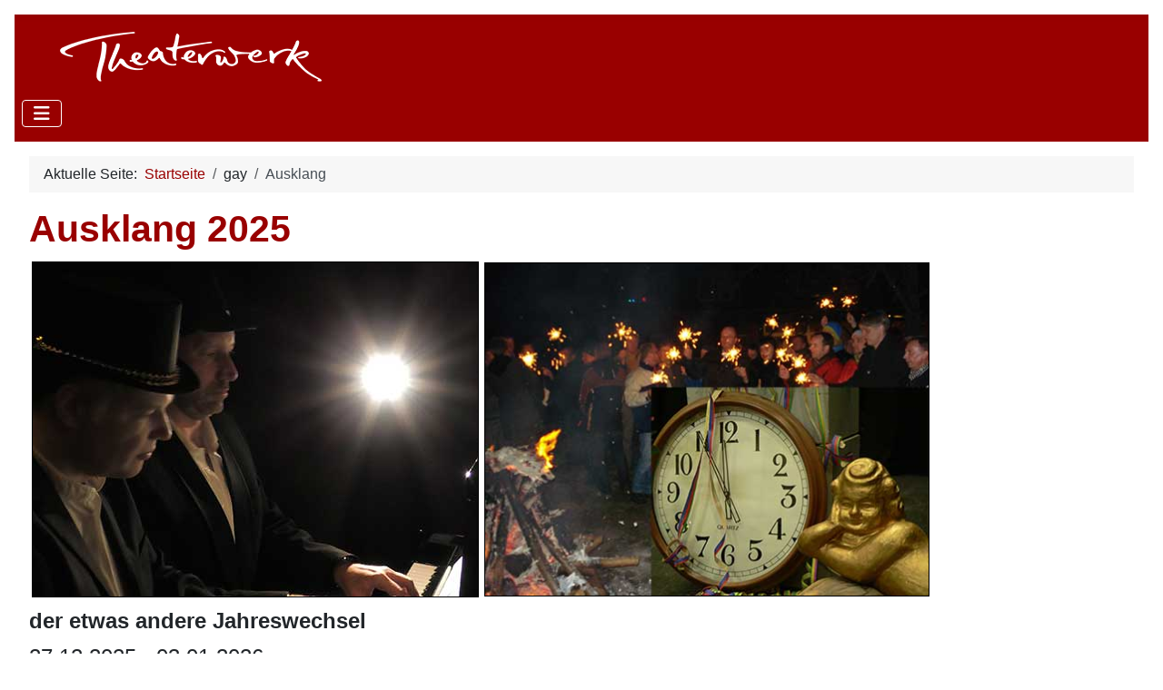

--- FILE ---
content_type: text/html; charset=utf-8
request_url: http://www.theaterwerk.de/index.php/gay/ausklang
body_size: 9760
content:
<!DOCTYPE html>
<html lang="de-de" dir="ltr">

<head>
    <meta charset="utf-8">
	<meta name="rights" content="Theaterwerk e.V.">
	<meta name="author" content="Werner Edler">
	<meta name="viewport" content="width=device-width, initial-scale=1">
	<meta name="description" content="Ausklang, der schwule Jahreswechsel im Theaterwerk Albstedt">
	<meta name="generator" content="Joomla! - Open Source Content Management">
	<title>Ausklang 2025</title>
	<link href="/media/system/images/joomla-favicon.svg" rel="icon" type="image/svg+xml">
	<link href="/media/system/images/favicon.ico" rel="alternate icon" type="image/vnd.microsoft.icon">
	<link href="/media/system/images/joomla-favicon-pinned.svg" rel="mask-icon" color="#000">

    <link href="/media/system/css/joomla-fontawesome.min.css?32ba3c" rel="lazy-stylesheet"><noscript><link href="/media/system/css/joomla-fontawesome.min.css?32ba3c" rel="stylesheet"></noscript>
	<link href="/media/templates/site/cassiopeia/css/template.min.css?32ba3c" rel="stylesheet">
	<link href="/media/templates/site/cassiopeia/css/global/colors_standard.min.css?32ba3c" rel="stylesheet">
	<link href="/media/templates/site/cassiopeia/css/vendor/joomla-custom-elements/joomla-alert.min.css?0.4.1" rel="stylesheet">
	<link href="/media/templates/site/cassiopeia_tw01/css/user.css?32ba3c" rel="stylesheet">
	<link href="/media/com_convertforms/css/convertforms.css?32ba3c" rel="stylesheet">
	<style>:root {
		--hue: 214;
		--template-bg-light: #f0f4fb;
		--template-text-dark: #495057;
		--template-text-light: #ffffff;
		--template-link-color: var(--link-color);
		--template-special-color: #001B4C;
		
	}</style>
	<style>#cf_4 .cf-control-group[data-key="40"] {
                --heading-font-size: 22px;
--heading-font-family: Arial;
--heading-line-height: 22px;
--heading-letter-spacing: 0px;
--heading-text-align: left;

            }
        </style>
	<style>#cf_4 .cf-control-group[data-key="39"] {
                --heading-font-size: 18px;
--heading-font-family: Arial;
--heading-line-height: 20px;
--heading-letter-spacing: 0px;
--heading-text-align: left;

            }
        </style>
	<style>#cf_4 .cf-control-group[data-key="27"] {
                --heading-font-size: 11px;
--heading-font-family: Arial;
--heading-line-height: 22px;
--heading-letter-spacing: 0px;
--heading-text-align: left;

            }
        </style>
	<style>#cf_4 .cf-control-group[data-key="2"] {
                --button-border-radius: 3px;
--button-padding: 11px 15px;
--button-color: #ffffff;
--button-font-size: 20px;
--button-background-color: #990000;

            }
        </style>
	<style>.convertforms {
                --color-primary: #4285F4;
--color-success: #0F9D58;
--color-danger: #d73e31;
--color-warning: #F4B400;
--color-default: #444;
--color-grey: #ccc;

            }
        </style>
	<style>#cf_4 {
                --font: Arial;
--max-width: 500px;
--background-color: rgba(255, 255, 255, 1);
--border-radius: 0px;
--control-gap: 10px;
--label-color: #453f3f;
--label-size: 15px;
--label-weight: 400;
--input-color: #000000;
--input-placeholder-color: #00000070;
--input-text-align: left;
--input-background-color: #ffffff;
--input-border-color: #cccccc;
--input-border-radius: 3px;
--input-size: 15px;
--input-padding: 10px 10px;

            }
        </style>
	<style>.cf-field-hp {
				display: none;
				position: absolute;
				left: -9000px;
			}</style>

    <script src="/media/vendor/metismenujs/js/metismenujs.min.js?1.4.0" defer></script>
	<script src="/media/templates/site/cassiopeia/js/mod_menu/menu-metismenu.min.js?32ba3c" defer></script>
	<script type="application/json" class="joomla-script-options new">{"com_convertforms":{"baseURL":"\/index.php\/component\/convertforms","debug":false,"forward_context":{"request":{"view":"article","task":null,"option":"com_content","layout":null,"id":29}}},"joomla.jtext":{"COM_CONVERTFORMS_INVALID_RESPONSE":"Ungültige Antwort","COM_CONVERTFORMS_INVALID_TASK":"Ungültige Aufgabe","ERROR":"Fehler","MESSAGE":"Nachricht","NOTICE":"Hinweis","WARNING":"Warnung","JCLOSE":"Schließen","JOK":"OK","JOPEN":"Öffnen"},"system.paths":{"root":"","rootFull":"http:\/\/www.theaterwerk.de\/","base":"","baseFull":"http:\/\/www.theaterwerk.de\/"},"csrf.token":"584b7ebacdd05a0e5bd5200294ea2f3c","system.keepalive":{"interval":840000,"uri":"\/index.php\/component\/ajax\/?format=json"}}</script>
	<script src="/media/system/js/core.min.js?a3d8f8"></script>
	<script src="/media/templates/site/cassiopeia/js/template.min.js?32ba3c" type="module"></script>
	<script src="/media/vendor/bootstrap/js/collapse.min.js?5.3.8" type="module"></script>
	<script src="/media/system/js/keepalive.min.js?08e025" type="module"></script>
	<script src="/media/system/js/messages.min.js?9a4811" type="module"></script>
	<script src="/media/com_convertforms/js/site.js?32ba3c"></script>
	<script type="application/ld+json">{"@context":"https://schema.org","@type":"BreadcrumbList","@id":"http://www.theaterwerk.de/#/schema/BreadcrumbList/17","itemListElement":[{"@type":"ListItem","position":1,"item":{"@id":"http://www.theaterwerk.de/index.php","name":"Startseite"}},{"@type":"ListItem","position":2,"item":{"@id":"http://www.theaterwerk.de/index.php/gay/ausklang","name":"Ausklang"}}]}</script>
	<script type="application/ld+json">{"@context":"https://schema.org","@graph":[{"@type":"Organization","@id":"http://www.theaterwerk.de/#/schema/Organization/base","name":"theaterwerk","url":"http://www.theaterwerk.de/"},{"@type":"WebSite","@id":"http://www.theaterwerk.de/#/schema/WebSite/base","url":"http://www.theaterwerk.de/","name":"theaterwerk","publisher":{"@id":"http://www.theaterwerk.de/#/schema/Organization/base"}},{"@type":"WebPage","@id":"http://www.theaterwerk.de/#/schema/WebPage/base","url":"http://www.theaterwerk.de/index.php/gay/ausklang","name":"Ausklang 2025","description":"Ausklang, der schwule Jahreswechsel im Theaterwerk Albstedt","isPartOf":{"@id":"http://www.theaterwerk.de/#/schema/WebSite/base"},"about":{"@id":"http://www.theaterwerk.de/#/schema/Organization/base"},"inLanguage":"de-DE","breadcrumb":{"@id":"http://www.theaterwerk.de/#/schema/BreadcrumbList/17"}},{"@type":"Article","@id":"http://www.theaterwerk.de/#/schema/com_content/article/29","name":"Ausklang 2025","headline":"Ausklang 2025","inLanguage":"de-DE","isPartOf":{"@id":"http://www.theaterwerk.de/#/schema/WebPage/base"}}]}</script>

</head>

<body class="site com_content wrapper-static view-article no-layout no-task itemid-154">
    <header class="header container-header full-width">

                    <div class="container-topbar">
                
<div id="mod-custom116" class="mod-custom custom">
    <p><a href="/index.php"><img src="/images/1bildhaupt/Logo-weiss-trans-288x62.png" alt="Theaterwerk Logo" width="288" height="62" style="margin-left: 50px; float: left;" /></a></p></div>

            </div>
        
        
        
                    <div class="grid-child container-nav">
                                    
<nav class="navbar navbar-expand-lg" aria-label="Main Menu">
    <button class="navbar-toggler navbar-toggler-right" type="button" data-bs-toggle="collapse" data-bs-target="#navbar1" aria-controls="navbar1" aria-expanded="false" aria-label="Navigation umschalten">
        <span class="icon-menu" aria-hidden="true"></span>
    </button>
    <div class="collapse navbar-collapse" id="navbar1">
        <ul class="mod-menu mod-menu_dropdown-metismenu metismenu mod-list ">
<li class="metismenu-item item-101 level-1 default deeper parent"><a href="/index.php" ><img src="/images/1bildhaupt/home-weiss.png" alt="" width="28" height="28" loading="lazy"><span class="image-title visually-hidden">Home</span></a><button class="mm-collapsed mm-toggler mm-toggler-link" aria-haspopup="true" aria-expanded="false" aria-label="Home"></button><ul class="mm-collapse"><li class="metismenu-item item-133 level-2"><a href="/index.php/home/aktuelles" >Aktuelles</a></li></ul></li><li class="metismenu-item item-122 level-1 deeper parent"><a href="/index.php/allgemeines" >Allgemeines</a><button class="mm-collapsed mm-toggler mm-toggler-link" aria-haspopup="true" aria-expanded="false" aria-label="Allgemeines"></button><ul class="mm-collapse"><li class="metismenu-item item-123 level-2"><a href="/index.php/allgemeines/kontakt" >Kontakt</a></li><li class="metismenu-item item-124 level-2"><a href="/index.php/allgemeines/das-team" >Das Team</a></li><li class="metismenu-item item-125 level-2 deeper parent"><a href="/index.php/allgemeines/der-verein" >Der Verein</a><button class="mm-collapsed mm-toggler mm-toggler-link" aria-haspopup="true" aria-expanded="false" aria-label="Der Verein"></button><ul class="mm-collapse"><li class="metismenu-item item-127 level-3"><a href="/index.php/allgemeines/der-verein/verein-aktuell" >Verein aktuell</a></li></ul></li><li class="metismenu-item item-126 level-2"><a href="/index.php/allgemeines/links" >Links</a></li><li class="metismenu-item item-128 level-2"><a href="/index.php/allgemeines/mitarbeit-offene-stellen" >Mitarbeit / Offene Stellen</a></li></ul></li><li class="metismenu-item item-132 level-1 deeper parent"><a href="/index.php/veranstaltungen" >Veranstaltungen</a><button class="mm-collapsed mm-toggler mm-toggler-link" aria-haspopup="true" aria-expanded="false" aria-label="Veranstaltungen"></button><ul class="mm-collapse"><li class="metismenu-item item-393 level-2"><a href="/index.php/veranstaltungen/kartenvorbestellung" >Kartenvorbestellung</a></li></ul></li><li class="metismenu-item item-134 level-1 deeper parent"><button class="mod-menu__heading nav-header mm-collapsed mm-toggler mm-toggler-nolink" aria-haspopup="true" aria-expanded="false">Tagungshaus</button><ul class="mm-collapse"><li class="metismenu-item item-135 level-2"><a href="/index.php/tagungshaus/seminarhaus" >Seminarhaus</a></li><li class="metismenu-item item-136 level-2"><a href="/index.php/tagungshaus/grundriss" >Grundriss</a></li><li class="metismenu-item item-137 level-2"><a href="/index.php/tagungshaus/zimmerliste" >Zimmerliste</a></li><li class="metismenu-item item-138 level-2"><a href="/index.php/tagungshaus/gastgruppen" >Gastgruppen</a></li><li class="metismenu-item item-140 level-2"><a href="/index.php/tagungshaus/umgebung" >Umgebung</a></li><li class="metismenu-item item-141 level-2"><a href="/index.php/tagungshaus/anreise" >Anreise</a></li><li class="metismenu-item item-142 level-2"><a href="/index.php/tagungshaus/anreise-karte" >Anreise Karte</a></li><li class="metismenu-item item-143 level-2"><a href="/index.php/tagungshaus/fahrradverleih" >Fahrradverleih</a></li></ul></li><li class="metismenu-item item-144 level-1 deeper parent"><button class="mod-menu__heading nav-header mm-collapsed mm-toggler mm-toggler-nolink" aria-haspopup="true" aria-expanded="false">Schulfahrten</button><ul class="mm-collapse"><li class="metismenu-item item-145 level-2"><a href="/index.php/schulfahrten/klassenfahrt-theaterwerkstatt" >Klassenfahrt Theaterwerkstatt</a></li><li class="metismenu-item item-146 level-2"><a href="/index.php/schulfahrten/studienfahrt-spielen-lernen" >Studienfahrt &quot;Spielen lernen&quot;</a></li><li class="metismenu-item item-147 level-2"><a href="/index.php/schulfahrten/theater-ag-ds-coaching" >Theater-AG DS Coaching</a></li><li class="metismenu-item item-148 level-2"><a href="/index.php/schulfahrten/anfrage-klassenfahrt-als-theaterwerkstatt" >Anfrage Klassenfahrt als Theaterwerkstatt</a></li></ul></li><li class="metismenu-item item-150 level-1 deeper parent"><a href="/index.php/kurse-projekte" >Kurse + Projekte</a><button class="mm-collapsed mm-toggler mm-toggler-link" aria-haspopup="true" aria-expanded="false" aria-label="Kurse + Projekte"></button><ul class="mm-collapse"><li class="metismenu-item item-151 level-2"><a href="/index.php/kurse-projekte/archiv" >Archiv</a></li></ul></li><li class="metismenu-item item-152 level-1 active deeper parent"><button class="mod-menu__heading nav-header mm-collapsed mm-toggler mm-toggler-nolink" aria-haspopup="true" aria-expanded="false">gay</button><ul class="mm-collapse"><li class="metismenu-item item-153 level-2"><a href="/index.php/gay/sommercamp" >Sommercamp</a></li><li class="metismenu-item item-169 level-2"><a href="/index.php/gay/anmeldung-zum-ssc" >Anmeldung zum SSC</a></li><li class="metismenu-item item-154 level-2 current active"><a href="/index.php/gay/ausklang" aria-current="page">Ausklang</a></li><li class="metismenu-item item-170 level-2"><a href="/index.php/gay/anmeldung-ausklang" >Anmeldung Ausklang</a></li><li class="metismenu-item item-155 level-2"><a href="/index.php/gay/facilities" >Facilities</a></li><li class="metismenu-item item-156 level-2"><a href="/index.php/gay/bildaufnahmen-teilnehmerliste" >Bildaufnahmen/Teilnehmerliste</a></li><li class="metismenu-item item-157 level-2"><a href="/index.php/gay/agb-anmeldung" >AGB Anmeldung</a></li></ul></li></ul>
    </div>
</nav>

                                            </div>
            </header>

    <div class="site-grid">
        
        
        
        
        <div class="grid-child container-component">
            <nav class="mod-breadcrumbs__wrapper" aria-label="Breadcrumbs">
    <ol class="mod-breadcrumbs breadcrumb px-3 py-2">
                    <li class="mod-breadcrumbs__here float-start">
                Aktuelle Seite: &#160;
            </li>
        
        <li class="mod-breadcrumbs__item breadcrumb-item"><a href="/index.php" class="pathway"><span>Startseite</span></a></li><li class="mod-breadcrumbs__item breadcrumb-item"><span>gay</span></li><li class="mod-breadcrumbs__item breadcrumb-item active"><span>Ausklang</span></li>    </ol>
    </nav>

            
            <div id="system-message-container" aria-live="polite"></div>

            <main>
                <div class="com-content-article item-page">
    <meta itemprop="inLanguage" content="de-DE">
    
    
        <div class="page-header">
        <h1>
            Ausklang 2025        </h1>
                            </div>
        
        
    
    
        
                                                <div class="com-content-article__body">
        <h1><a href="/index.php/gay/ausklang"><img src="/images/ausklang/AK2018-S1020095.jpg" alt="jahreswechsel for gays im theaterwerk" style="margin: 3px; border: 1px solid #000000;" title="Klavierspieler" /></a><a href="/index.php/gay/ausklang"><img src="/images/ausklang/AK2008-silvester.jpg" alt="silvester in albstedt" width="490" height="368" style="margin: 3px; border: 1px solid #000000;" title="Ausklang - Silvester" /></a></h1>
<h4>der etwas andere Jahreswechsel</h4>
<p><span style="font-size: 18pt;">27.12.2025 - 03.01.2026</span><br />Für schwule Männer</p>
 
<p><br />Die Zeit zwischen den Jahren besinnlich, bunt, heiter, kreativ, schrill, still ... ohne Hektik gemeinsam gestaltet mit netten Männern.</p>
<p>Urlaub über Silvester, Zeit für Begegnung und Kontakt, zum Relaxen, Klönen, Spielen und Spazierengehen.</p>
<p><img src="/images/ausklang/AK2012-SAM_5248.jpg" alt="ausklang im theaterwerk" width="490" height="368" style="margin: 3px; border: 1px solid #000000;" title="Tanz-Performance auf der Bühne" /> <img src="/images/ausklang/AK2018-S1020096.jpg" alt="ausklang im theaterwerk" style="margin: 3px; border: 1px solid #000000;" title="Vorlesen - Silvesterabend" /></p>
<p>Was in dieser Zeit genau passiert, wird von den Männern selbst bestimmt:<br />Kreativer Frei-Raum zum Ausprobieren, eigenes Können anzubieten oder zusammen Ideen und Wünsche umzusetzen.<br />Einiges ist in Vorbereitung,</p>
<p>vieles Spannende entsteht spontan und wird von den Teilnehmern selbst angeboten:<br /><br />Getanzte Lust: Kreistänze, Tanzimprovisation und Tanzchoreographie<br />Kuschelecke: abendliche Vorlesungen, Geschichten, Fantasien…<br />Meditationen: still oder angeleitet (Zen, Kundalini, Nadabrahma)<br />Massagen: die Männerkörper schmelzen lassen (nach methodischen Ansatz oder Freestyle)<br />Gayrobic: Spannung und Entspannung<br />Superstars: mit und ohne Stimme solo und chorisch.<br />Impro-Theater: Rauf auf die Bühne ohne zu wissen, was passiert.<br />Geschützter Raum: eine angeleitete Gruppe mit Aufmerksamkeit für Begegnung, Unterstützung, Gefühle, Rückblicke, Entscheidungsfindungen…<br />Intro New Year: die einzig warme Silvestershow, von uns selbst locker auf die Bühne gesetzt<br />Kleine Spielchen: mit Tabu, Siedler, Carcassonne, Werwolf….<br />Natürliche Fluchten: an die "wilde" Nordsee, nach Bremen oder ins Moor<br />Kulinarische Reisen: alle Mahlzeiten werden wie immer gemeinsam kreiert.</p>
<h6><a href="/index.php/allgemeines/links">&nbsp;Möglichkeiten rum das Haus-&gt;</a></h6>
<p><br /><br /><span style="font-size: 12pt;">Anreise: Sa.,&nbsp; 27.12.2025 15 bis 18 Uhr</span><br /><span style="font-size: 12pt;">Abreise: Sa., 03.01.2026&nbsp; bis 11 Uhr</span></p>
<p>Anmeldung ist ab September möglich.</p>
<p><br />Die Preise sind incl. Verpflegung, die gemeinsam zubereitet wird. Max. 54 Teilnehmer.<a href="/index.php/gay/buchung2.html"></a><br /><br /><a href="/index.php/gay/anmeldung-ausklang"><img src="/images/1bildhaupt/anmeldung-booking.png" alt="anmeldung booking" width="132" height="43" /></a></p>
<h4><img src="/images/ausklang/AK2012-SAM_4784.jpg" alt="Ausklang in Albstedt" width="490" height="368" style="margin: 3px; border: 1px solid #000000;" title="Geige und Klavier und Gesang - Silvester" /> <img src="/images/ausklang/AK2018-S1020116.jpg" alt="Ausklang im Theaterwerk Albstedtm" width="490" height="368" style="margin: 3px; border: 1px solid #000000; float: left;" title="Gesang und Performance Abschlussabend" /></h4>
<h4>&nbsp;</h4>
<p>&nbsp;</p>
<p>&nbsp;</p>
<hr />
<h3><img src="/images/ausklang/AK2017-performance.jpg" alt="gay silvester theaterwerk albstedt" width="490" height="367" style="margin: 3px; border: 1px solid #000000;" title="Tanz und Trash - Abschlussabend" /><img src="/images/ausklang/AK2009-P1140458.jpg" alt="Ausklang Theaterwerk Albstedt" width="490" height="368" style="margin: 3px; border: 1px solid #000000;" /></h3>
<p><img src="/images/ausklang/AK2018-S1020091.jpg" alt="silvesterbuffet im theaterwerk" style="margin: 3px; border: 1px solid #000000;" title="Silvester-Buffet" /><img src="/images/ausklang/SSC2014-8505.jpg" alt="männerchor im theaterwerk" style="margin: 3px; border: 1px solid #000000;" title="Chorworkshop - Ergebnis auf der Bühne" /></p>
<p><img src="/images/ausklang/AK2016-P1010247.jpg" alt="silvester im theaterwerk" style="margin: 3px; border: 1px solid #000000;" title="Gemütliches Vorlesen" /><img src="/images/ausklang/AK2015-DSCN1914.jpg" alt="tanzgruppe im theaterwerk" style="margin: 3px; border: 1px solid #000000;" title="Tanz-Choreografie - Abschlussabend" /></p>
<p><img src="/images/ausklang/AK2015-DSC09756.jpg" alt="ausklang im theaterwerk" style="margin: 3px; border: 1px solid #000000;" title="Gesang - Vorstellung Abschluss-Abende" /><img src="/images/ausklang/ak2014_131.jpg" alt="gay performance im theaterwerk albstedt" style="margin: 3px; border: 1px solid #000000;" title="Ausdruck-Tanz-Theater-Workshop" /></p>
<p><img src="/images/ausklang/AK2012-IMG_1855.jpg" alt="ausklang im theaterwerk" style="margin: 3px; border: 1px solid #000000;" title="Küchenfeen bei der Zubereitung des Abendessens" /><img src="/images/ausklang/AK2013-sektundberliner.jpg" alt="silvester im theaterwerk" style="margin: 3px; border: 1px solid #000000;" title="Silvester" /></p>
<p><img src="/images/ausklang/AK2011-234.jpg" alt="ausklang im theaterwerk" style="margin: 3px; border: 1px solid #000000;" title="Abschluss-Revue auf der Bühne" /><img src="/images/ausklang/ssc2012-01373.jpg" alt="chor im theaterwerk" style="margin: 3px; border: 1px solid #000000;" title="Chorworkshop - Ergebnis auf der Bühne" /></p>
<p><img src="/images/ausklang/AK2009-P1010329.jpg" alt="tantheater mit männern" style="margin: 3px; border: 1px solid #000000;" title="Sportliche Tanzperformance" /><img src="/images/ausklang/AK2011-585.jpg" alt="theaterwerk albstedt" style="margin: 3px; border: 1px solid #000000;" title="Trash und Gesang auf der Bühne" /></p>
<p><img src="/images/ausklang/AK2009-P1010306.jpg" alt="ausklang im theaterwerk" style="margin: 3px; border: 1px solid #000000;" title="Theater mit Ironie, Abschluss-REvue" /><img src="/images/ausklang/AK2010-338.jpg" alt="werner und wolfgangvim theaterwerk" width="490" height="368" style="margin: 3px; border: 1px solid #000000;" title="Mönche und die Erfindung des Buches - Theatersketch" /></p>
<p><img src="/images/ausklang/AK2008-P1130198.jpg" alt="ausklang im theaterwerk" style="margin: 3px; border: 1px solid #000000;" title="Theaterperformance - Abschlussrevue" /><img src="/images/ausklang/AK2009-IMG_1414.jpg" alt="theaterwerk albstedt" style="margin: 3px; border: 1px solid #000000;" title="Bärchen auf der Bühne" /></p>    </div>

        
                                        </div>

            </main>
            <div class="main-bottom card ">
            <h3 class="card-header ">Anmeldung Ausklang</h3>        <div class="card-body">
                <div id="cf_4" class="convertforms cf cf-img-above cf-form-bottom cf-success-hideform  cf-hasLabels   cf-labelpos-top" data-id="4">
	<form name="cf4" id="cf4" method="post" action="#">
				<div class="cf-form-wrap cf-col-16 " style="background-color:none">
			<div class="cf-response" aria-live="polite" id="cf_4_response"></div>
			
							<div class="cf-fields">
					
<div class="cf-control-group " data-key="43" data-name="divider_43" data-type="divider" >
	
	<div class="cf-control-input">
		<div class="cf-divider" style="border-top-style: solid;border-top-width: 6px;border-top-color: #990000;margin-top:0px;margin-bottom:0px"></div>	</div>
</div> 
<div class="cf-control-group " data-key="40" data-name="heading_40" data-type="heading" >
	
	<div class="cf-control-input">
		<h3 class="cf-heading">Verbindliche Anmeldung zum Ausklang 2025</h3>

	</div>
</div> 
<div class="cf-control-group " data-key="3" data-name="vorname" data-type="text" data-required>
						<div class="cf-control-label">
				<label class="cf-label" for="form4_vorname">
					Vorname											<span class="cf-required-label">*</span>
									</label>
			</div>
			
	<div class="cf-control-input">
		<input type="text" name="cf[vorname]" id="form4_vorname"
	
			aria-label="Vorname"
	
			required
		aria-required="true"
	
	
		
	
	
	
	
	
	
	class="cf-input  "
>	</div>
</div> 
<div class="cf-control-group " data-key="1" data-name="name" data-type="text" data-required>
						<div class="cf-control-label">
				<label class="cf-label" for="form4_name">
					Nachname											<span class="cf-required-label">*</span>
									</label>
			</div>
			
	<div class="cf-control-input">
		<input type="text" name="cf[name]" id="form4_name"
	
			aria-label="Nachname"
	
			required
		aria-required="true"
	
	
		
	
	
	
	
	
	
	class="cf-input  "
>	<div class="cf-control-input-desc">
		Nachname	</div>
	</div>
</div> 
<div class="cf-control-group " data-key="0" data-name="E-Mail" data-type="email" data-required>
						<div class="cf-control-label">
				<label class="cf-label" for="form4_e-mail">
					E-Mail											<span class="cf-required-label">*</span>
									</label>
			</div>
			
	<div class="cf-control-input">
		<input type="email" name="cf[E-Mail]" id="form4_e-mail"
	
			aria-label="E-Mail"
	
			required
		aria-required="true"
	
			placeholder="Enter your email address"
	
		
	
	
	
	
	
	
	class="cf-input  "
>	</div>
</div> 
<div class="cf-control-group " data-key="15" data-name="Telefon" data-type="tel" data-required>
						<div class="cf-control-label">
				<label class="cf-label" for="form4_telefon">
					Telefon											<span class="cf-required-label">*</span>
									</label>
			</div>
			
	<div class="cf-control-input">
		<input type="tel" name="cf[Telefon]" id="form4_telefon"
	
			aria-label="Telefon"
	
			required
		aria-required="true"
	
	
		
	
	
	
	
	
	
	class="cf-input  "
>	</div>
</div> 
<div class="cf-control-group " data-key="11" data-name="Strasse" data-type="text" data-required>
						<div class="cf-control-label">
				<label class="cf-label" for="form4_strasse">
					Strasse											<span class="cf-required-label">*</span>
									</label>
			</div>
			
	<div class="cf-control-input">
		<input type="text" name="cf[Strasse]" id="form4_strasse"
	
			aria-label="Strasse"
	
			required
		aria-required="true"
	
	
		
	
	
	
	
	
	
	class="cf-input  "
>	</div>
</div> 
<div class="cf-control-group " data-key="6" data-name="PLZ" data-type="text" data-required>
						<div class="cf-control-label">
				<label class="cf-label" for="form4_plz">
					PLZ											<span class="cf-required-label">*</span>
									</label>
			</div>
			
	<div class="cf-control-input">
		<input type="text" name="cf[PLZ]" id="form4_plz"
	
			aria-label="PLZ"
	
			required
		aria-required="true"
	
	
		
	
	
	
	
	
	
	class="cf-input cf-one-third "
>	</div>
</div> 
<div class="cf-control-group " data-key="12" data-name="Ort" data-type="text" data-required>
						<div class="cf-control-label">
				<label class="cf-label" for="form4_ort">
					Ort											<span class="cf-required-label">*</span>
									</label>
			</div>
			
	<div class="cf-control-input">
		<input type="text" name="cf[Ort]" id="form4_ort"
	
			aria-label="Ort"
	
			required
		aria-required="true"
	
	
		
	
	
	
	
	
	
	class="cf-input  "
>	</div>
</div> 
<div class="cf-control-group " data-key="38" data-name="Alter" data-type="text" >
						<div class="cf-control-label">
				<label class="cf-label" for="form4_alter">
					Alter									</label>
			</div>
			
	<div class="cf-control-input">
		<input type="text" name="cf[Alter]" id="form4_alter"
	
			aria-label="Alter"
	
	
	
		
	
	
	
	
	
	
	class="cf-input cf-one-third "
>	<div class="cf-control-input-desc">
		Freiwillige Angabe	</div>
	</div>
</div> 
<div class="cf-control-group " data-key="16" data-name="divider_16" data-type="divider" >
	
	<div class="cf-control-input">
		<div class="cf-divider" style="border-top-style: solid;border-top-width: 4px;border-top-color: #cccccc;margin-top:1px;margin-bottom:1px"></div>	</div>
</div> 
<div class="cf-control-group " data-key="39" data-name="heading_39" data-type="heading" >
	
	<div class="cf-control-input">
		<h4 class="cf-heading">Sa. 27.12.2026 - Sa. 03.01.2025</h4>

	</div>
</div> 
<fieldset class="cf-control-group " data-key="18" data-name="Ausklang" data-type="radio" data-required>
						<legend class="cf-label">
				Ausklang									<span class="cf-required-label">*</span>
							</legend>
			
	<div class="cf-control-input">
		<div class="cf-list ">
			<div class="cf-radio-group">
			<input type="radio" name="cf[Ausklang][]" id="form4_ausklang_0"
				value="Doppelzimmer pro Person € 405,-"
				data-calc-value="Doppelzimmer pro Person € 405,-"

				
									required
					aria-required="true"
				
				class="cf-input  "
			>

			<label class="cf-label" for="form4_ausklang_0">
				Doppelzimmer pro Person € 405,-			</label>
		</div>
			<div class="cf-radio-group">
			<input type="radio" name="cf[Ausklang][]" id="form4_ausklang_1"
				value="Einzelzimmer € 505 ,-  (auf Bestätigung warten)"
				data-calc-value="Einzelzimmer € 505 ,-  (auf Bestätigung warten)"

				
									required
					aria-required="true"
				
				class="cf-input  "
			>

			<label class="cf-label" for="form4_ausklang_1">
				Einzelzimmer € 505 ,-  (auf Bestätigung warten)			</label>
		</div>
	</div>	</div>
</fieldset> 
<div class="cf-control-group " data-key="22" data-name="DZ-Partner" data-type="text" >
						<div class="cf-control-label">
				<label class="cf-label" for="form4_dz-partner">
					DZ-Partner									</label>
			</div>
			
	<div class="cf-control-input">
		<input type="text" name="cf[DZ-Partner]" id="form4_dz-partner"
	
			aria-label="DZ-Partner"
	
	
	
		
	
	
	
	
	
	
	class="cf-input  "
>	<div class="cf-control-input-desc">
		Bei Auswahl Doppelzimmer ist die Angabe eines DZ-Partners bei der Anmeldung erforderlich	</div>
	</div>
</div> 
<div class="cf-control-group " data-key="33" data-name="divider_33" data-type="divider" >
	
	<div class="cf-control-input">
		<div class="cf-divider" style="border-top-style: solid;border-top-width: 4px;border-top-color: #cccccc;margin-top:1px;margin-bottom:1px"></div>	</div>
</div> 
<fieldset class="cf-control-group " data-key="25" data-name="Zahlungsweise" data-type="radio" data-required>
						<legend class="cf-label">
				Zahlungsweise									<span class="cf-required-label">*</span>
							</legend>
			
	<div class="cf-control-input">
		<div class="cf-list ">
			<div class="cf-radio-group">
			<input type="radio" name="cf[Zahlungsweise][]" id="form4_zahlungsweise_0"
				value="Überweisung auf Rechnung"
				data-calc-value="Überweisung auf Rechnung"

				 checked 
									required
					aria-required="true"
				
				class="cf-input  "
			>

			<label class="cf-label" for="form4_zahlungsweise_0">
				Überweisung auf Rechnung			</label>
		</div>
			<div class="cf-radio-group">
			<input type="radio" name="cf[Zahlungsweise][]" id="form4_zahlungsweise_1"
				value="Per Lastschrift einziehen (SEPA bereits erteilt)"
				data-calc-value="Per Lastschrift einziehen (SEPA bereits erteilt)"

				
									required
					aria-required="true"
				
				class="cf-input  "
			>

			<label class="cf-label" for="form4_zahlungsweise_1">
				Per Lastschrift einziehen (SEPA bereits erteilt)			</label>
		</div>
			<div class="cf-radio-group">
			<input type="radio" name="cf[Zahlungsweise][]" id="form4_zahlungsweise_2"
				value="Per Lastschrift von u.a. Konto"
				data-calc-value="Per Lastschrift von u.a. Konto"

				
									required
					aria-required="true"
				
				class="cf-input  "
			>

			<label class="cf-label" for="form4_zahlungsweise_2">
				Per Lastschrift von u.a. Konto			</label>
		</div>
	</div>	</div>
</fieldset> 
<div class="cf-control-group " data-key="27" data-name="heading_27" data-type="heading" >
	
	<div class="cf-control-input">
		<h4 class="cf-heading">Bei Lastschrift:  </h4>

	<div class="cf-control-input-desc">
		Ich bittte um Abbuchung der Teilnahmegebühr von meinem Konto:	</div>
	</div>
</div> 
<div class="cf-control-group " data-key="28" data-name="IBAN" data-type="text" >
						<div class="cf-control-label">
				<label class="cf-label" for="form4_iban">
					IBAN									</label>
			</div>
			
	<div class="cf-control-input">
		<input type="text" name="cf[IBAN]" id="form4_iban"
	
			aria-label="IBAN"
	
	
	
		
	
	
	
	
	
	
	class="cf-input  "
>	</div>
</div> 
<div class="cf-control-group " data-key="26" data-name="BIC" data-type="text" >
						<div class="cf-control-label">
				<label class="cf-label" for="form4_bic">
					BIC									</label>
			</div>
			
	<div class="cf-control-input">
		<input type="text" name="cf[BIC]" id="form4_bic"
	
			aria-label="BIC"
	
	
	
		
	
	
	
	
	
	
	class="cf-input  "
>	</div>
</div> 
<div class="cf-control-group " data-key="34" data-name="divider_34" data-type="divider" >
	
	<div class="cf-control-input">
		<div class="cf-divider" style="border-top-style: solid;border-top-width: 4px;border-top-color: #cccccc;margin-top:1px;margin-bottom:1px"></div>	</div>
</div> 
<fieldset class="cf-control-group " data-key="29" data-name="Teilnahmeliste" data-type="radio" data-required>
						<legend class="cf-label">
				Ich möchte auf die Liste für Teilnehmer									<span class="cf-required-label">*</span>
							</legend>
			
	<div class="cf-control-input">
		<div class="cf-list ">
			<div class="cf-radio-group">
			<input type="radio" name="cf[Teilnahmeliste][]" id="form4_teilnahmeliste_0"
				value="Ja"
				data-calc-value="Ja"

				
									required
					aria-required="true"
				
				class="cf-input  "
			>

			<label class="cf-label" for="form4_teilnahmeliste_0">
				Ja			</label>
		</div>
			<div class="cf-radio-group">
			<input type="radio" name="cf[Teilnahmeliste][]" id="form4_teilnahmeliste_1"
				value="Nein"
				data-calc-value="Nein"

				
									required
					aria-required="true"
				
				class="cf-input  "
			>

			<label class="cf-label" for="form4_teilnahmeliste_1">
				Nein			</label>
		</div>
	</div>	<div class="cf-control-input-desc">
		Siehe Datenschutz Teilnahmeliste	</div>
	</div>
</fieldset> 
<fieldset class="cf-control-group " data-key="30" data-name="Foto-Video" data-type="radio" data-required>
						<legend class="cf-label">
				Zustimmung zu Foto- und Videoaufnahmen									<span class="cf-required-label">*</span>
							</legend>
			
	<div class="cf-control-input">
		<div class="cf-list ">
			<div class="cf-radio-group">
			<input type="radio" name="cf[Foto-Video][]" id="form4_foto-video_0"
				value="Ja"
				data-calc-value="Ja"

				
									required
					aria-required="true"
				
				class="cf-input  "
			>

			<label class="cf-label" for="form4_foto-video_0">
				Ja			</label>
		</div>
			<div class="cf-radio-group">
			<input type="radio" name="cf[Foto-Video][]" id="form4_foto-video_1"
				value="Nein"
				data-calc-value="Nein"

				
									required
					aria-required="true"
				
				class="cf-input  "
			>

			<label class="cf-label" for="form4_foto-video_1">
				Nein			</label>
		</div>
	</div>	<div class="cf-control-input-desc">
		Ich stimme zu, dass Bilder zwischen mir und anderen Teilnehmern digital  ausgetauscht werden dürfen  (siehe Datenschutz  Bildaufnahmen)	</div>
	</div>
</fieldset> 
<div class="cf-control-group " data-key="37" data-name="Mitfahrgelegenheit:" data-type="dropdown" >
						<div class="cf-control-label">
				<label class="cf-label" for="form4_mitfahrgelegenheit">
					Ich suche / biete Mitfahrgelegenheit									</label>
			</div>
			
	<div class="cf-control-input">
		<div class="cf-select cf-one-third">
	<select name="cf[Mitfahrgelegenheit:]" id="form4_mitfahrgelegenheit" 

							aria-label="Ich suche / biete Mitfahrgelegenheit"
			
			
			class="cf-input cf-one-third "
		>
					<option 
				value="Nein" 
				data-calc-value="Nein"
								>
				Nein			</option>
					<option 
				value="Ich biete" 
				data-calc-value="Ich biete"
								>
				Ich biete			</option>
					<option 
				value="Ich suche" 
				data-calc-value="Ich suche"
								>
				Ich suche			</option>
					<option 
				value="Ich biete / suche" 
				data-calc-value="Ich biete / suche"
								>
				Ich biete / suche			</option>
			</select>
</div>	</div>
</div> 
<div class="cf-control-group " data-key="32" data-name="Anmerkungen" data-type="textarea" >
						<div class="cf-control-label">
				<label class="cf-label" for="form4_anmerkungen">
					Anmerkungen									</label>
			</div>
			
	<div class="cf-control-input">
		<textarea name="cf[Anmerkungen]" id="form4_anmerkungen"
	
			aria-label="Anmerkungen"
	
	
			placeholder=""
	
	
	
	
	class="cf-input  "
	rows="3"></textarea>	</div>
</div> 
<fieldset class="cf-control-group " data-key="36" data-name="AGB" data-type="radio" data-required>
						<legend class="cf-label">
				Zustimmung zu unseren AGB									<span class="cf-required-label">*</span>
							</legend>
			
	<div class="cf-control-input">
		<div class="cf-list ">
			<div class="cf-radio-group">
			<input type="radio" name="cf[AGB][]" id="form4_agb_0"
				value="ja"
				data-calc-value="ja"

				
									required
					aria-required="true"
				
				class="cf-input  "
			>

			<label class="cf-label" for="form4_agb_0">
				ja			</label>
		</div>
	</div>	<div class="cf-control-input-desc">
		Ich stimme Ihren Allgemeinen Geschäftsbedingungen zu	</div>
	</div>
</fieldset> 
<div class="cf-control-group " data-key="45" data-name="captcha_45" data-type="captcha" data-required>
						<div class="cf-control-label">
				<label class="cf-label" for="form4_captcha45">
					Löse die Rechenaufgabe und drücke dann auf absenden											<span class="cf-required-label">*</span>
									</label>
			</div>
			
	<div class="cf-control-input">
		<div class="captcha-container">
	<div class="captcha-equation">
		8		+		2 =
	</div>
		<input type="text" name="captcha_45" id="form4_captcha45"
		required
		autocomplete="off"
		placeholder=""
		class="cf-input  "
	/>
	<input type="hidden" name="6c8349cc7260ae62e3b1396831a8398f"
		value="6be1198cd7c7b04dc8a78d0c0a6c0233"
	/>
</div>	<div class="cf-control-input-desc">
		Unser Schutz vor SPAM......*) Pflichtfelder, bitte ausfüllen.	</div>
	</div>
</div> 
<div class="cf-control-group " data-key="2" data-name="submit_2" data-type="submit" >
	
	<div class="cf-control-input">
		
<div class="cf-text-left">
    <button type="submit" class="cf-btn  ">
        <span class="cf-btn-text">Absenden</span>
        <span class="cf-spinner-container">
            <span class="cf-spinner">
                <span class="bounce1" role="presentation"></span>
                <span class="bounce2" role="presentation"></span>
                <span class="bounce3" role="presentation"></span>
            </span>
        </span>
    </button>
</div>

	</div>
</div>				</div>
			
					</div>

		<input type="hidden" name="cf[form_id]" value="4">

		<input type="hidden" name="584b7ebacdd05a0e5bd5200294ea2f3c" value="1">
					<div class="cf-field-hp">
								<label for="cf-field-696e2254decee" class="cf-label">Name</label>
				<input type="text" name="cf[hnpt]" id="cf-field-696e2254decee" autocomplete="off" class="cf-input"/>
			</div>
		
	</form>
	</div>    </div>
</div>

        </div>

        
        
            </div>

            <footer class="container-footer footer full-width">
            <div class="grid-child">
                <ul class="mod-menu mod-menu_dropdown-metismenu metismenu mod-list menu-horizontal">
<li class="metismenu-item item-158 level-1"><a href="/index.php/impressum" >Impressum</a></li><li class="metismenu-item item-159 level-1"><a href="/index.php/agb" >AGB</a></li><li class="metismenu-item item-160 level-1"><a href="/index.php/datenschutz" >Datenschutz</a></li><li class="metismenu-item item-161 level-1"><a href="/index.php/login" >Login</a></li></ul>

            </div>
        </footer>
    
            <a href="#top" id="back-top" class="back-to-top-link" aria-label="Zurück nach oben">
            <span class="icon-arrow-up icon-fw" aria-hidden="true"></span>
        </a>
    
    
</body>

</html>


--- FILE ---
content_type: text/css
request_url: http://www.theaterwerk.de/media/templates/site/cassiopeia_tw01/css/user.css?32ba3c
body_size: 1263
content:
:root {
  --cassiopeia-color-primary: #990000;
  --cassiopeia-color-link: #990000;
  --link-color: #990000;
  --link-color-rgb: 153, 0, 0;
  --cassiopeia-color-hover: #990000;
}

body {
  color: #22262a;
  background-color: #fff;
  margin: 1rem;
  font-size: 1,2rem;
  font-weight: 400;
  line-height: 1.5;
}

h1, h2, h3, h4, h5, h6 {
  margin-top: 0;
  margin-bottom: .5rem;
  font-weight: 700;
  line-height: 1.2;
}

h1 {
  font-size: calc(1.375rem + 1.5vw);
}
h1 {
  color: #990000;
}

h2 {
  font-size: calc(1.325rem + .9vw);
}

h3 {
  font-size: calc(1.3rem + .6vw);
}

h4 {
  font-size: calc(1.275rem + .3vw);
}

h5 {
  font-size: 1.25rem;
}

h6 {
  font-size: 1rem;
}

a {
  text-decoration: none;
}

a:link {
  color: #990000;
}

a:hover {
  color: #2c047d;
}

p {
  margin-top: 0;
  margin-bottom: 1rem;
}

hr#system-readmore {
  color: red;
  border: 1px dashed red;
}

span[lang] {
  border: 1px dashed #bbb;
  padding: 2px;
}

span[lang]:after {
  color: red;
  vertical-align: super;
  content: attr(lang);
  font-size: smaller;
}

.float-start {
  float: left;
}

.float-end {
  float: right;
}

.float-none {
  float: none;
}

.mx-auto {
  margin-left: auto !important;
  margin-right: auto !important;
}

.d-block {
  display: block !important;
}
